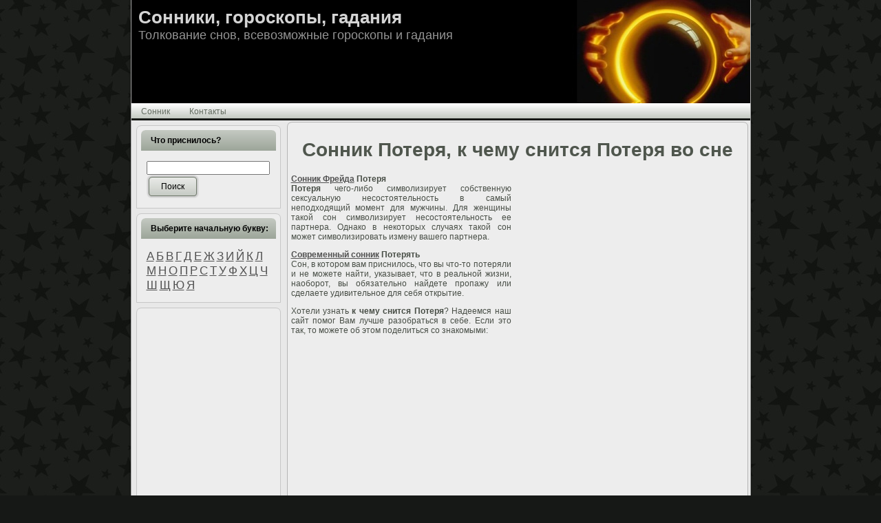

--- FILE ---
content_type: text/html; charset=UTF-8
request_url: https://sonnik-land.ru/poterya/
body_size: 8734
content:
<!DOCTYPE html PUBLIC "-//W3C//DTD XHTML 1.0 Transitional//EN" "//www.w3.org/TR/xhtml1/DTD/xhtml1-transitional.dtd">
<html xmlns="//www.w3.org/1999/xhtml" dir="ltr" lang="ru-RU">
<head profile="//gmpg.org/xfn/11">
<meta http-equiv="Content-Type" content="text/html; charset=UTF-8" />
<title>Сонник Потеря, к чему снится Потеря во сне</title>

<link rel="stylesheet" href="https://sonnik-land.ru/wp-content/themes/gadania/style.css" type="text/css" media="screen" />
<link rel="alternate" type="application/rss+xml" title="RSS-лента Сонники, гороскопы, гадания" href="//feeds.feedburner.com/sonnik-land" />
<link rel="alternate" type="application/atom+xml" title="Atom-лента Сонники, гороскопы, гадания" href="https://sonnik-land.ru/feed/atom/" /> 
<link rel="pingback" href="https://sonnik-land.ru/xmlrpc.php" />

<!-- All In One SEO Pack 3.7.0[288,337] -->
<meta name="description"  content="Сонник Фрейда Потеря Потеря чего-либо символизирует собственную сексуальную несостоятельность в самый неподходящий момент для мужчины. Для женщины такой сон" />

<script type="application/ld+json" class="aioseop-schema">{"@context":"https://schema.org","@graph":[{"@type":"Organization","@id":"https://sonnik-land.ru/#organization","url":"https://sonnik-land.ru/","name":"Сонники, гороскопы, гадания","sameAs":[]},{"@type":"WebSite","@id":"https://sonnik-land.ru/#website","url":"https://sonnik-land.ru/","name":"Сонники, гороскопы, гадания","publisher":{"@id":"https://sonnik-land.ru/#organization"},"potentialAction":{"@type":"SearchAction","target":"https://sonnik-land.ru/?s={search_term_string}","query-input":"required name=search_term_string"}},{"@type":"WebPage","@id":"https://sonnik-land.ru/poterya/#webpage","url":"https://sonnik-land.ru/poterya/","inLanguage":"ru-RU","name":"Сонник Потеря, к чему снится Потеря во сне","isPartOf":{"@id":"https://sonnik-land.ru/#website"},"breadcrumb":{"@id":"https://sonnik-land.ru/poterya/#breadcrumblist"},"datePublished":"2011-12-11T11:22:29+00:00","dateModified":"2011-12-11T11:22:29+00:00"},{"@type":"Article","@id":"https://sonnik-land.ru/poterya/#article","isPartOf":{"@id":"https://sonnik-land.ru/poterya/#webpage"},"author":{"@id":"https://sonnik-land.ru/author/admin/#author"},"headline":"Сонник Потеря, к чему снится Потеря во сне","datePublished":"2011-12-11T11:22:29+00:00","dateModified":"2011-12-11T11:22:29+00:00","commentCount":0,"mainEntityOfPage":{"@id":"https://sonnik-land.ru/poterya/#webpage"},"publisher":{"@id":"https://sonnik-land.ru/#organization"},"articleSection":"Сонник, П"},{"@type":"Person","@id":"https://sonnik-land.ru/author/admin/#author","name":"Магистр","sameAs":[]},{"@type":"BreadcrumbList","@id":"https://sonnik-land.ru/poterya/#breadcrumblist","itemListElement":[{"@type":"ListItem","position":1,"item":{"@type":"WebPage","@id":"https://sonnik-land.ru/","url":"https://sonnik-land.ru/","name":"Сонник, гороскоп, гадания"}},{"@type":"ListItem","position":2,"item":{"@type":"WebPage","@id":"https://sonnik-land.ru/poterya/","url":"https://sonnik-land.ru/poterya/","name":"Сонник Потеря, к чему снится Потеря во сне"}}]}]}</script>
<link rel="canonical" href="https://sonnik-land.ru/poterya/" />
<!-- All In One SEO Pack -->
<link rel='dns-prefetch' href='//s.w.org' />
<link rel="alternate" type="application/rss+xml" title="Сонники, гороскопы, гадания &raquo; Лента комментариев к &laquo;Сонник Потеря, к чему снится Потеря во сне&raquo;" href="https://sonnik-land.ru/poterya/feed/" />
		<script type="text/javascript">
			window._wpemojiSettings = {"baseUrl":"https:\/\/s.w.org\/images\/core\/emoji\/11\/72x72\/","ext":".png","svgUrl":"https:\/\/s.w.org\/images\/core\/emoji\/11\/svg\/","svgExt":".svg","source":{"concatemoji":"https:\/\/sonnik-land.ru\/wp-includes\/js\/wp-emoji-release.min.js?ver=5.0.24"}};
			!function(e,a,t){var n,r,o,i=a.createElement("canvas"),p=i.getContext&&i.getContext("2d");function s(e,t){var a=String.fromCharCode;p.clearRect(0,0,i.width,i.height),p.fillText(a.apply(this,e),0,0);e=i.toDataURL();return p.clearRect(0,0,i.width,i.height),p.fillText(a.apply(this,t),0,0),e===i.toDataURL()}function c(e){var t=a.createElement("script");t.src=e,t.defer=t.type="text/javascript",a.getElementsByTagName("head")[0].appendChild(t)}for(o=Array("flag","emoji"),t.supports={everything:!0,everythingExceptFlag:!0},r=0;r<o.length;r++)t.supports[o[r]]=function(e){if(!p||!p.fillText)return!1;switch(p.textBaseline="top",p.font="600 32px Arial",e){case"flag":return s([55356,56826,55356,56819],[55356,56826,8203,55356,56819])?!1:!s([55356,57332,56128,56423,56128,56418,56128,56421,56128,56430,56128,56423,56128,56447],[55356,57332,8203,56128,56423,8203,56128,56418,8203,56128,56421,8203,56128,56430,8203,56128,56423,8203,56128,56447]);case"emoji":return!s([55358,56760,9792,65039],[55358,56760,8203,9792,65039])}return!1}(o[r]),t.supports.everything=t.supports.everything&&t.supports[o[r]],"flag"!==o[r]&&(t.supports.everythingExceptFlag=t.supports.everythingExceptFlag&&t.supports[o[r]]);t.supports.everythingExceptFlag=t.supports.everythingExceptFlag&&!t.supports.flag,t.DOMReady=!1,t.readyCallback=function(){t.DOMReady=!0},t.supports.everything||(n=function(){t.readyCallback()},a.addEventListener?(a.addEventListener("DOMContentLoaded",n,!1),e.addEventListener("load",n,!1)):(e.attachEvent("onload",n),a.attachEvent("onreadystatechange",function(){"complete"===a.readyState&&t.readyCallback()})),(n=t.source||{}).concatemoji?c(n.concatemoji):n.wpemoji&&n.twemoji&&(c(n.twemoji),c(n.wpemoji)))}(window,document,window._wpemojiSettings);
		</script>
		<style type="text/css">
img.wp-smiley,
img.emoji {
	display: inline !important;
	border: none !important;
	box-shadow: none !important;
	height: 1em !important;
	width: 1em !important;
	margin: 0 .07em !important;
	vertical-align: -0.1em !important;
	background: none !important;
	padding: 0 !important;
}
</style>
<link rel='stylesheet' id='wp-block-library-css'  href='https://sonnik-land.ru/wp-includes/css/dist/block-library/style.min.css?ver=5.0.24' type='text/css' media='all' />
<link rel='stylesheet' id='contact-form-7-css'  href='https://sonnik-land.ru/wp-content/plugins/contact-form-7/includes/css/styles.css?ver=5.1.7' type='text/css' media='all' />
<link rel='stylesheet' id='wp-polls-css'  href='https://sonnik-land.ru/wp-content/plugins/wp-polls/polls-css.css?ver=2.75.5' type='text/css' media='all' />
<style id='wp-polls-inline-css' type='text/css'>
.wp-polls .pollbar {
	margin: 1px;
	font-size: 6px;
	line-height: 8px;
	height: 8px;
	background-image: url('https://sonnik-land.ru/wp-content/plugins/wp-polls/images/default/pollbg.gif');
	border: 1px solid #c8c8c8;
}

</style>
<script type='text/javascript' src='https://sonnik-land.ru/wp-includes/js/jquery/jquery.js?ver=1.12.4'></script>
<script type='text/javascript' src='https://sonnik-land.ru/wp-includes/js/jquery/jquery-migrate.min.js?ver=1.4.1'></script>
<script type='text/javascript' src='https://sonnik-land.ru/wp-content/plugins/sticky-widget/js/wb_sticky_widget.min.js?ver=4.0.6'></script>
<link rel='https://api.w.org/' href='https://sonnik-land.ru/wp-json/' />
<link rel="EditURI" type="application/rsd+xml" title="RSD" href="https://sonnik-land.ru/xmlrpc.php?rsd" />
<link rel="wlwmanifest" type="application/wlwmanifest+xml" href="https://sonnik-land.ru/wp-includes/wlwmanifest.xml" /> 
<link rel='prev' title='Сонник Засов, к чему снится Засов во сне' href='https://sonnik-land.ru/zasov/' />
<link rel='next' title='Сонник Умываться, к чему снится Умываться во сне' href='https://sonnik-land.ru/umyvatsya/' />

<link rel='shortlink' href='https://sonnik-land.ru/?p=3277' />
<link rel="alternate" type="application/json+oembed" href="https://sonnik-land.ru/wp-json/oembed/1.0/embed?url=https%3A%2F%2Fsonnik-land.ru%2Fpoterya%2F" />
<link rel="alternate" type="text/xml+oembed" href="https://sonnik-land.ru/wp-json/oembed/1.0/embed?url=https%3A%2F%2Fsonnik-land.ru%2Fpoterya%2F&#038;format=xml" />
<script type="text/javascript">
	window._wp_rp_static_base_url = 'https://wprp.zemanta.com/static/';
	window._wp_rp_wp_ajax_url = "https://sonnik-land.ru/wp-admin/admin-ajax.php";
	window._wp_rp_plugin_version = '3.6.4';
	window._wp_rp_post_id = '3277';
	window._wp_rp_num_rel_posts = '5';
	window._wp_rp_thumbnails = false;
	window._wp_rp_post_title = '%D0%A1%D0%BE%D0%BD%D0%BD%D0%B8%D0%BA+%D0%9F%D0%BE%D1%82%D0%B5%D1%80%D1%8F%2C+%D0%BA+%D1%87%D0%B5%D0%BC%D1%83+%D1%81%D0%BD%D0%B8%D1%82%D1%81%D1%8F+%D0%9F%D0%BE%D1%82%D0%B5%D1%80%D1%8F+%D0%B2%D0%BE+%D1%81%D0%BD%D0%B5';
	window._wp_rp_post_tags = ['%D0%9F', '%D0%A1%D0%BE%D0%BD%D0%BD%D0%B8%D0%BA', 'titl', 'pba', 'strong', 'a'];
	window._wp_rp_promoted_content = true;
</script>
</head>
<body>
<div id="horo-main">
<div class="horo-Sheet">
    <div class="horo-Sheet-tl"></div>
    <div class="horo-Sheet-tr"></div>
    <div class="horo-Sheet-bl"></div>
    <div class="horo-Sheet-br"></div>
    <div class="horo-Sheet-tc"></div>
    <div class="horo-Sheet-bc"></div>
    <div class="horo-Sheet-cl"></div>
    <div class="horo-Sheet-cr"></div>
    <div class="horo-Sheet-cc"></div>
    <div class="horo-Sheet-body">
<div class="horo-Header">
    <div class="horo-Header-jpeg"></div>
<div class="horo-Logo">
<div class="horo-Logo-name"><a href="https://sonnik-land.ru/">Сонники, гороскопы, гадания</a></div>   
    <div id="slogan-text" class="horo-Logo-text">
        Толкование снов, всевозможные гороскопы и гадания</div>
</div>
</div>
<div class="horo-nav">
	<div class="l"></div>
	<div class="r"></div>
	<ul class="horo-menu">
		<li class="page_item page-item-4990"><a href="https://sonnik-land.ru/"><span class="l"></span><span class="r"></span><span class="t">Сонник</span></a></li>
<li class="page_item page-item-5003"><a href="https://sonnik-land.ru/kontakty/"><span class="l"></span><span class="r"></span><span class="t">Контакты</span></a></li>
	</ul>
</div><div class="horo-contentLayout">
<div class="horo-sidebar1">      
<div id="search-3" class="widget widget_search"><div class="horo-Block">
    <div class="horo-Block-tl"></div>
    <div class="horo-Block-tr"></div>
    <div class="horo-Block-bl"></div>
    <div class="horo-Block-br"></div>
    <div class="horo-Block-tc"></div>
    <div class="horo-Block-bc"></div>
    <div class="horo-Block-cl"></div>
    <div class="horo-Block-cr"></div>
    <div class="horo-Block-cc"></div>
    <div class="horo-Block-body">
<div class="horo-BlockHeader">
    <div class="l"></div>
    <div class="r"></div>
    <div class="horo-header-tag-icon">
        <div class="t">Что приснилось?</div>
    </div>
</div><div class="horo-BlockContent">
    <div class="horo-BlockContent-body">
<form method="get" name="searchform" action="https://sonnik-land.ru/">
<div><input type="text" value="" name="s" style="width: 95%;" />
	<span class="horo-button-wrapper">
		<span class="l"> </span>
		<span class="r"> </span>
		<input class="horo-button" type="submit" name="search" value="Поиск"/>
	</span>
</div>
</form>


    </div>
</div>

    </div>
</div>
</div><div id="text-3" class="widget widget_text"><div class="horo-Block">
    <div class="horo-Block-tl"></div>
    <div class="horo-Block-tr"></div>
    <div class="horo-Block-bl"></div>
    <div class="horo-Block-br"></div>
    <div class="horo-Block-tc"></div>
    <div class="horo-Block-bc"></div>
    <div class="horo-Block-cl"></div>
    <div class="horo-Block-cr"></div>
    <div class="horo-Block-cc"></div>
    <div class="horo-Block-body">
<div class="horo-BlockHeader">
    <div class="l"></div>
    <div class="r"></div>
    <div class="horo-header-tag-icon">
        <div class="t">Выберите начальную букву:</div>
    </div>
</div><div class="horo-BlockContent">
    <div class="horo-BlockContent-body">
			<div class="textwidget"><a href="https://sonnik-land.ru/bukva/a/" title="Толкование снов на букву А" style="font-size: 13pt;">А</a>
<a href="https://sonnik-land.ru/bukva/b/" title="Толкование снов на букву Б" style="font-size: 13pt;">Б</a>
<a href="https://sonnik-land.ru/bukva/v/" title="Толкование снов на букву В" style="font-size: 13pt;">В</a>
<a href="https://sonnik-land.ru/bukva/g/" title="Толкование снов на букву Г" style="font-size: 13pt;">Г</a>
<a href="https://sonnik-land.ru/bukva/d/" title="Толкование снов на букву Д" style="font-size: 13pt;">Д</a>
<a href="https://sonnik-land.ru/bukva/e/" title="Толкование снов на букву Е" style="font-size: 13pt;">Е</a>
<a href="https://sonnik-land.ru/bukva/zh/" title="Толкование снов на букву Ж" style="font-size: 13pt;">Ж</a>

<a href="https://sonnik-land.ru/bukva/z/" title="Толкование снов на букву З" style="font-size: 13pt;">З</a>

<a href="https://sonnik-land.ru/bukva/i/" title="Толкование снов на букву И" style="font-size: 13pt;">И</a>
<a href="https://sonnik-land.ru/bukva/j/" title="Толкование снов на букву Й" style="font-size: 13pt;">Й</a>
<a href="https://sonnik-land.ru/bukva/k/" title="Толкование снов на букву К" style="font-size: 13pt;">К</a>
<a href="https://sonnik-land.ru/bukva/l/" title="Толкование снов на букву Л" style="font-size: 13pt;">Л</a>
<a href="https://sonnik-land.ru/bukva/m/" title="Толкование снов на букву М" style="font-size: 13pt;">М</a>
<a href="https://sonnik-land.ru/bukva/n/" title="Толкование снов на букву Н" style="font-size: 13pt;">Н</a>

<a href="https://sonnik-land.ru/bukva/o/" title="Толкование снов на букву О" style="font-size: 13pt;">О</a>
<a href="https://sonnik-land.ru/bukva/p/" title="Толкование снов на букву П" style="font-size: 13pt;">П</a>

<a href="https://sonnik-land.ru/bukva/r/" title="Толкование снов на букву Р" style="font-size: 13pt;">Р</a>
<a href="https://sonnik-land.ru/bukva/s/" title="Толкование снов на букву С" style="font-size: 13pt;">С</a>
<a href="https://sonnik-land.ru/bukva/t/" title="Толкование снов на букву Т" style="font-size: 13pt;">Т</a>
<a href="https://sonnik-land.ru/bukva/u/" title="Толкование снов на букву У" style="font-size: 13pt;">У</a>
<a href="https://sonnik-land.ru/bukva/f/" title="Толкование снов на букву Ф" style="font-size: 13pt;">Ф</a>

<a href="https://sonnik-land.ru/bukva/x/" title="Толкование снов на букву Х" style="font-size: 13pt;">Х</a>
<a href="https://sonnik-land.ru/bukva/c/" title="Толкование снов на букву Ц" style="font-size: 13pt;">Ц</a>
<a href="https://sonnik-land.ru/bukva/ch/" title="Толкование снов на букву Ч" style="font-size: 13pt;">Ч</a>

<a href="https://sonnik-land.ru/bukva/sh/" title="Толкование снов на букву Ш" style="font-size: 13pt;">Ш</a>
<a href="https://sonnik-land.ru/bukva/shh/" title="Толкование снов на букву Щ" style="font-size: 13pt;">Щ</a>
<a href="https://sonnik-land.ru/bukva/yu/" title="Толкование снов на букву Ю" style="font-size: 13pt;">Ю</a>
<a href="https://sonnik-land.ru/bukva/ya/" title="Толкование снов на букву Я" style="font-size: 13pt;">Я</a></div>
		
    </div>
</div>

    </div>
</div>
</div><div id="text-4" class="widget widget_text"><div class="horo-Block">
    <div class="horo-Block-tl"></div>
    <div class="horo-Block-tr"></div>
    <div class="horo-Block-bl"></div>
    <div class="horo-Block-br"></div>
    <div class="horo-Block-tc"></div>
    <div class="horo-Block-bc"></div>
    <div class="horo-Block-cl"></div>
    <div class="horo-Block-cr"></div>
    <div class="horo-Block-cc"></div>
    <div class="horo-Block-body">
<div class="horo-BlockContent">
    <div class="horo-BlockContent-body">
			<div class="textwidget"><div align="center"><script async src="//pagead2.googlesyndication.com/pagead/js/adsbygoogle.js"></script>
<!-- son_160_600 -->
<ins class="adsbygoogle"
     style="display:inline-block;width:160px;height:600px"
     data-ad-client="ca-pub-2129456914848413"
     data-ad-slot="3686981891"></ins>
<script>
(adsbygoogle = window.adsbygoogle || []).push({});
</script></div></div>
		
    </div>
</div>

    </div>
</div>
</div><div id="pages-3" class="widget widget_pages"><div class="horo-Block">
    <div class="horo-Block-tl"></div>
    <div class="horo-Block-tr"></div>
    <div class="horo-Block-bl"></div>
    <div class="horo-Block-br"></div>
    <div class="horo-Block-tc"></div>
    <div class="horo-Block-bc"></div>
    <div class="horo-Block-cl"></div>
    <div class="horo-Block-cr"></div>
    <div class="horo-Block-cc"></div>
    <div class="horo-Block-body">
<div class="horo-BlockHeader">
    <div class="l"></div>
    <div class="r"></div>
    <div class="horo-header-tag-icon">
        <div class="t">Меню</div>
    </div>
</div><div class="horo-BlockContent">
    <div class="horo-BlockContent-body">
		<ul>
			<li class="page_item page-item-5003"><a href="https://sonnik-land.ru/kontakty/">Контакты</a></li>
<li class="page_item page-item-4990 page_item_has_children"><a href="https://sonnik-land.ru/">Сонник</a>
<ul class='children'>
	<li class="page_item page-item-4984"><a href="https://sonnik-land.ru/sonniki/intimnyj-sonnik/">Интимный сонник</a></li>
	<li class="page_item page-item-4975"><a href="https://sonnik-land.ru/sonniki/sovremennyj-sonnik/">Современный сонник</a></li>
	<li class="page_item page-item-4967"><a href="https://sonnik-land.ru/sonniki/sonnik-vangi/">Сонник Ванги</a></li>
	<li class="page_item page-item-4969"><a href="https://sonnik-land.ru/sonniki/sonnik-micc-xacce/">Сонник миcc Xacce</a></li>
	<li class="page_item page-item-4979"><a href="https://sonnik-land.ru/sonniki/sonnik-millera/">Сонник Миллера</a></li>
	<li class="page_item page-item-4965"><a href="https://sonnik-land.ru/sonniki/sonnik-nostradamusa/">Сонник Нострадамуса</a></li>
	<li class="page_item page-item-4973"><a href="https://sonnik-land.ru/sonniki/sonnik-frejda/">Сонник Фрейда</a></li>
	<li class="page_item page-item-4971"><a href="https://sonnik-land.ru/sonniki/sonnik-cvetkova/">Сонник Цветкова</a></li>
	<li class="page_item page-item-4986"><a href="https://sonnik-land.ru/sonniki/sonnik-longo/">Сонник Юрия Лонго</a></li>
	<li class="page_item page-item-4977"><a href="https://sonnik-land.ru/sonniki/ezotericheskij-sonnik/">Эзотерический сонник</a></li>
</ul>
</li>
		</ul>
		
    </div>
</div>

    </div>
</div>
</div><div id="polls-widget-3" class="widget widget_polls-widget"><div class="horo-Block">
    <div class="horo-Block-tl"></div>
    <div class="horo-Block-tr"></div>
    <div class="horo-Block-bl"></div>
    <div class="horo-Block-br"></div>
    <div class="horo-Block-tc"></div>
    <div class="horo-Block-bc"></div>
    <div class="horo-Block-cl"></div>
    <div class="horo-Block-cr"></div>
    <div class="horo-Block-cc"></div>
    <div class="horo-Block-body">
<div class="horo-BlockHeader">
    <div class="l"></div>
    <div class="r"></div>
    <div class="horo-header-tag-icon">
        <div class="t">Наш опрос</div>
    </div>
</div><div class="horo-BlockContent">
    <div class="horo-BlockContent-body">
<div id="polls-1" class="wp-polls">
	<form id="polls_form_1" class="wp-polls-form" action="/index.php" method="post">
		<p style="display: none;"><input type="hidden" id="poll_1_nonce" name="wp-polls-nonce" value="d8a1996c58" /></p>
		<p style="display: none;"><input type="hidden" name="poll_id" value="1" /></p>
		<p style="text-align: center;"><strong>Видите ли Вы вещие сны?</strong></p><div id="polls-1-ans" class="wp-polls-ans"><ul class="wp-polls-ul">
		<li><input type="radio" id="poll-answer-1" name="poll_1" value="1" /> <label for="poll-answer-1">Да, постоянно</label></li>
		<li><input type="radio" id="poll-answer-2" name="poll_1" value="2" /> <label for="poll-answer-2">Было несколько раз</label></li>
		<li><input type="radio" id="poll-answer-3" name="poll_1" value="3" /> <label for="poll-answer-3">Было один раз</label></li>
		<li><input type="radio" id="poll-answer-4" name="poll_1" value="4" /> <label for="poll-answer-4">Нет, ни разу</label></li>
		<li><input type="radio" id="poll-answer-5" name="poll_1" value="5" /> <label for="poll-answer-5">Затрудняюсь ответить</label></li>
		</ul><p style="text-align: center;"><input type="button" name="vote" value="   Vote   " class="Buttons" onclick="poll_vote(1);" /></p><p style="text-align: center;"><a href="#ViewPollResults" onclick="poll_result(1); return false;" title="View Results Of This Poll">View Results</a></p></div>
	</form>
</div>
<div id="polls-1-loading" class="wp-polls-loading"><img src="https://sonnik-land.ru/wp-content/plugins/wp-polls/images/loading.gif" width="16" height="16" alt="Загрузка ..." title="Загрузка ..." class="wp-polls-image" />&nbsp;Загрузка ...</div>

    </div>
</div>

    </div>
</div>
</div>		<div id="recent-posts-3" class="widget widget_recent_entries"><div class="horo-Block">
    <div class="horo-Block-tl"></div>
    <div class="horo-Block-tr"></div>
    <div class="horo-Block-bl"></div>
    <div class="horo-Block-br"></div>
    <div class="horo-Block-tc"></div>
    <div class="horo-Block-bc"></div>
    <div class="horo-Block-cl"></div>
    <div class="horo-Block-cr"></div>
    <div class="horo-Block-cc"></div>
    <div class="horo-Block-body">
		<div class="horo-BlockHeader">
    <div class="l"></div>
    <div class="r"></div>
    <div class="horo-header-tag-icon">
        <div class="t">Это интересно</div>
    </div>
</div><div class="horo-BlockContent">
    <div class="horo-BlockContent-body">
		<ul>
											<li>
					<a href="https://sonnik-land.ru/privorot-na-sigarete-kto-delal-otzyvy/">Приворот на сигарете&nbsp;&mdash; кто делал, отзывы</a>
									</li>
											<li>
					<a href="https://sonnik-land.ru/kak-pochistit-kvartiru-ot-negativa-svechoj/">Как почистить квартиру от негатива свечой</a>
									</li>
											<li>
					<a href="https://sonnik-land.ru/telefon/">Сонник Телефон, к чему снится Телефон во сне</a>
									</li>
											<li>
					<a href="https://sonnik-land.ru/privorot-na-lyubov-muzhchiny-chitat-samostoyatelno/">Приворот на любовь мужчины читать самостоятельно</a>
									</li>
											<li>
					<a href="https://sonnik-land.ru/kak-rasshifrovat-znaki-sudby/">Как расшифровать знаки судьбы</a>
									</li>
					</ul>
		
    </div>
</div>

    </div>
</div>
</div><div id="linkcat-2" class="widget widget_links"><div class="horo-Block">
    <div class="horo-Block-tl"></div>
    <div class="horo-Block-tr"></div>
    <div class="horo-Block-bl"></div>
    <div class="horo-Block-br"></div>
    <div class="horo-Block-tc"></div>
    <div class="horo-Block-bc"></div>
    <div class="horo-Block-cl"></div>
    <div class="horo-Block-cr"></div>
    <div class="horo-Block-cc"></div>
    <div class="horo-Block-body">
<div class="horo-BlockHeader">
    <div class="l"></div>
    <div class="r"></div>
    <div class="horo-header-tag-icon">
        <div class="t">Ссылки</div>
    </div>
</div><div class="horo-BlockContent">
    <div class="horo-BlockContent-body">

	<ul class='xoxo blogroll'>
<li><a href="https://sonnik-land.ru/ryba/">К чему снится рыба</a></li>
<li><a href="https://sonnik-land.ru/yashherica/">К чему снится ящерица большая</a></li>
<li><a href="https://sonnik-land.ru/novyj-god-2016-goroskop-po-znakam-zodiaka/">Новый год 2016 &#8212; гороскоп по знакам зодиака</a></li>
<li><a href="https://sonnik-land.ru/kak-pochistit-kvartiru-ot-negativa-svechoj/">Очищение дома свечой</a></li>
<li><a href="https://sonnik-land.ru/zags/">Снится ЗАГС</a></li>
<li><a href="https://sonnik-land.ru/navodnenie/">Сонник наводнение</a></li>
<li><a href="https://sonnik-land.ru/svadba/">Сонник свадьба</a></li>

	</ul>

    </div>
</div>

    </div>
</div>
</div>
<div id="wp_ara_widget_random_posts-2" class="widget wp_ara_widget_random_posts"><div class="horo-Block">
    <div class="horo-Block-tl"></div>
    <div class="horo-Block-tr"></div>
    <div class="horo-Block-bl"></div>
    <div class="horo-Block-br"></div>
    <div class="horo-Block-tc"></div>
    <div class="horo-Block-bc"></div>
    <div class="horo-Block-cl"></div>
    <div class="horo-Block-cr"></div>
    <div class="horo-Block-cc"></div>
    <div class="horo-Block-body">
<div class="horo-BlockHeader">
    <div class="l"></div>
    <div class="r"></div>
    <div class="horo-header-tag-icon">
        <div class="t">Сейчас смотрят:</div>
    </div>
</div><div class="horo-BlockContent">
    <div class="horo-BlockContent-body">
<ul>
<li><a href="https://sonnik-land.ru/lyuk/">Сонник Люк, к чему снится Люк во сне</a></li>
<li><a href="https://sonnik-land.ru/temnica/">Сонник Темница, к чему снится Темница во сне</a></li>
<li><a href="https://sonnik-land.ru/vodnaya-poverxnost/">Сонник Водная поверхность, к чему снится Водная поверхность во сне</a></li>
<li><a href="https://sonnik-land.ru/toropitsya/">Сонник Торопиться, к чему снится Торопиться во сне</a></li>
<li><a href="https://sonnik-land.ru/seks/">Сонник Секс, к чему снится Секс во сне</a></li>
<li><a href="https://sonnik-land.ru/vinogradnik/">Сонник Виноградник, к чему снится Виноградник во сне</a></li>
<li><a href="https://sonnik-land.ru/zazhigalka/">Сонник Зажигалка, к чему снится Зажигалка во сне</a></li>
</ul>

    </div>
</div>

    </div>
</div>
</div>
<center>
<!--LiveInternet counter--><script type="text/javascript"><!--
document.write("<a href='//www.liveinternet.ru/click' "+
"target='_blank' rel='nofollow'><img src='//counter.yadro.ru/hit?t26.1;r"+
escape(document.referrer)+((typeof(screen)=="undefined")?"":
";s"+screen.width+"*"+screen.height+"*"+(screen.colorDepth?
screen.colorDepth:screen.pixelDepth))+";u"+escape(document.URL)+
";h"+escape(document.title.substring(0,80))+";"+Math.random()+
"' alt='' title='LiveInternet: показано число посетителей за"+
" сегодня' "+
"border='0' width='88' height='15'><\/a>")
//--></script><!--/LiveInternet-->
</center>
</div>
<div class="horo-content">

 
<div class="horo-Post">
    <div class="horo-Post-tl"></div>
    <div class="horo-Post-tr"></div>
    <div class="horo-Post-bl"></div>
    <div class="horo-Post-br"></div>
    <div class="horo-Post-tc"></div>
    <div class="horo-Post-bc"></div>
    <div class="horo-Post-cl"></div>
    <div class="horo-Post-cr"></div>
    <div class="horo-Post-cc"></div>
    <div class="horo-Post-body">
<div class="horo-Post-inner horo-article">
<h1>Сонник Потеря, к чему снится Потеря во сне</h1>
<div class="horo-PostContent">

<div style="float: right;margin: 1px;"><script async src="//pagead2.googlesyndication.com/pagead/js/adsbygoogle.js"></script>
<!-- sonnik336x280 -->
<ins class="adsbygoogle"
     style="display:inline-block;width:336px;height:280px"
     data-ad-client="ca-pub-2129456914848413"
     data-ad-slot="9642818294"></ins>
<script>
(adsbygoogle = window.adsbygoogle || []).push({});
</script></div>
<p><b><a href="https://sonnik-land.ru/sonniki/sonnik-frejda/" title="Фрейд сонник">Сонник Фрейда</a> Потеря</b><br />
<strong>Потеря</strong> чего-либо символизирует собственную сексуальную несостоятельность в самый неподходящий момент для мужчины. Для женщины такой сон символизирует несостоятельность ее партнера. Однако в некоторых случаях такой сон может символизировать измену вашего партнера.</p>
<p><b><a href="https://sonnik-land.ru/sonniki/sovremennyj-sonnik/" title="Что такое современный сонник">Современный сонник</a> Потерять</b><br />
Сон, в котором вам приснилось, что вы что-то потеряли и не можете найти, указывает, что в реальной жизни, наоборот, вы обязательно найдете пропажу или сделаете удивительное для себя открытие.</p>
<p>Хотели узнать <strong>к чему снится Потеря</strong>? Надеемся наш сайт помог Вам лучше разобраться в себе. Если это так, то можете об этом поделиться со знакомыми:</p>

<div align="center"><script async src="//pagead2.googlesyndication.com/pagead/js/adsbygoogle.js"></script>
<!-- sonnik_336_280_2 -->
<ins class="adsbygoogle"
     style="display:inline-block;width:336px;height:280px"
     data-ad-client="ca-pub-2129456914848413"
     data-ad-slot="5738918293"></ins>
<script>
(adsbygoogle = window.adsbygoogle || []).push({});
</script></div>

<div class="wp_rp_wrap  wp_rp_plain" id="wp_rp_first"><div class="wp_rp_content"><h3 class="related_post_title">Смотрите также:</h3><ul class="related_post wp_rp"><li data-position="0" data-poid="in-3439" data-post-type="none" ><a href="https://sonnik-land.ru/pyatki/" class="wp_rp_title">Сонник Пятки, к чему снится Пятки во сне</a></li><li data-position="1" data-poid="in-3436" data-post-type="none" ><a href="https://sonnik-land.ru/pytka/" class="wp_rp_title">Сонник Пытка, к чему снится Пытка во сне</a></li><li data-position="2" data-poid="in-3437" data-post-type="none" ><a href="https://sonnik-land.ru/pedestal/" class="wp_rp_title">Сонник Пьедестал, к чему снится Пьедестал во сне</a></li><li data-position="3" data-poid="in-3434" data-post-type="none" ><a href="https://sonnik-land.ru/pylesos/" class="wp_rp_title">Сонник Пылесос, к чему снится Пылесос во сне</a></li><li data-position="4" data-poid="in-3435" data-post-type="none" ><a href="https://sonnik-land.ru/pyl/" class="wp_rp_title">Сонник Пыль, к чему снится Пыль во сне</a></li></ul></div></div>
</div>
<div class="cleared"></div>

<div class="horo-PostMetadataFooter">
<div class="horo-PostFooterIcons horo-metadata-icons">
<img src="https://sonnik-land.ru/wp-content/themes/gadania/images/PostTagIcon.png" width="18" height="18" alt="" />
Метки: <a href="https://sonnik-land.ru/bukva/p/" rel="tag">П</a> 
</div>


</div>

</div>

    </div>
</div>

<!-- You can start editing here. -->


			<!-- If comments are open, but there are no comments. -->

	 

<div class="horo-Post">
    <div class="horo-Post-tl"></div>
    <div class="horo-Post-tr"></div>
    <div class="horo-Post-bl"></div>
    <div class="horo-Post-br"></div>
    <div class="horo-Post-tc"></div>
    <div class="horo-Post-bc"></div>
    <div class="horo-Post-cl"></div>
    <div class="horo-Post-cr"></div>
    <div class="horo-Post-cc"></div>
    <div class="horo-Post-body">
<div class="horo-Post-inner horo-article">

<div class="horo-PostContent">

<div id="respond">
  
  <h3>Оставить комментарий</h3>

<div class="cancel-comment-reply">
	<small><a rel="nofollow" id="cancel-comment-reply-link" href="/poterya/#respond" style="display:none;">Нажмите, чтобы отменить ответ.</a></small>
</div>


<form action="https://sonnik-land.ru/wp-comments-post.php" method="post" id="commentform">


<p><input type="text" name="author" id="author" value="" size="22" tabindex="1" aria-required='true' />
<label for="author"><small>Имя (обязательно)</small></label></p>

<p><input type="text" name="email" id="email" value="" size="22" tabindex="2" aria-required='true' />
<label for="email"><small>E-mail (не публикуется) (обязательно)</small></label></p>

<p><input type="text" name="url" id="url" value="" size="22" tabindex="3" />
<label for="url"><small>Web-сайт</small></label></p>


<!--<p><small><strong>XHTML:</strong> Вы можете использовать эту разметку: <code>&lt;a href=&quot;&quot; title=&quot;&quot;&gt; &lt;abbr title=&quot;&quot;&gt; &lt;acronym title=&quot;&quot;&gt; &lt;b&gt; &lt;blockquote cite=&quot;&quot;&gt; &lt;cite&gt; &lt;code&gt; &lt;del datetime=&quot;&quot;&gt; &lt;em&gt; &lt;i&gt; &lt;q cite=&quot;&quot;&gt; &lt;s&gt; &lt;strike&gt; &lt;strong&gt; </code></small></p>-->

<p><textarea name="comment" id="comment" cols="100%" rows="10" tabindex="4"></textarea></p>

<p>
	<span class="horo-button-wrapper">
		<span class="l"> </span>
		<span class="r"> </span>
		<input class="horo-button" type="submit" name="submit" tabindex="5" value="Отправить"/>
	</span>
<input type='hidden' name='comment_post_ID' value='3277' id='comment_post_ID' />
<input type='hidden' name='comment_parent' id='comment_parent' value='0' />
</p>
<p style="display: none;"><input type="hidden" id="akismet_comment_nonce" name="akismet_comment_nonce" value="3f9b01dc48" /></p><p style="display: none;"><input type="hidden" id="ak_js" name="ak_js" value="44"/></p>
</form>

</div>

</div>
<div class="cleared"></div>


</div>

    </div>
</div>


</div>

</div>
<div class="cleared"></div>

<div class="horo-Footer">
    <div class="horo-Footer-inner">
                <a href="//feeds.feedburner.com/sonnik-land" rel="nofollow" class="horo-rss-tag-icon" target="_blank" title="RSS"></a>
                <div class="horo-Footer-text">
<p>2026 &copy; 
    <strong>Сонники, гороскопы, гадания</strong><br />Сонник Потеря, к чему снится Потеря во сне    
 
</p>
</div>
    </div>
    <div class="horo-Footer-background">
    </div>
</div>

    </div>
</div>
<div class="cleared"></div>
</div>
<div><script type="text/javascript">
jQuery(document).ready(function(){
  var wb_sidebar_1_options = { "sidebar" : "sidebar-1", "margin_top" : 10, "margin_bottom" : 0, "screen_max_width" : 0, "width_inherit" : false, "widgets" : ['text-4'] };
  wb_sidebar(wb_sidebar_1_options);
  setInterval(function () { wb_sidebar(wb_sidebar_1_options); }, 1500);
});
</script>
<script type='text/javascript'>
/* <![CDATA[ */
var wpcf7 = {"apiSettings":{"root":"https:\/\/sonnik-land.ru\/wp-json\/contact-form-7\/v1","namespace":"contact-form-7\/v1"},"cached":"1"};
/* ]]> */
</script>
<script type='text/javascript' src='https://sonnik-land.ru/wp-content/plugins/contact-form-7/includes/js/scripts.js?ver=5.1.7'></script>
<script type='text/javascript'>
/* <![CDATA[ */
var pollsL10n = {"ajax_url":"https:\/\/sonnik-land.ru\/wp-admin\/admin-ajax.php","text_wait":"\u0412\u0430\u0448 \u043f\u043e\u0441\u043b\u0435\u0434\u043d\u0438\u0439 \u0437\u0430\u043f\u0440\u043e\u0441 \u0435\u0449\u0435 \u043e\u0431\u0440\u0430\u0431\u0430\u0442\u044b\u0432\u0430\u0435\u0442\u0441\u044f. \u041f\u043e\u0436\u0430\u043b\u0443\u0439\u0441\u0442\u0430 \u043f\u043e\u0434\u043e\u0436\u0434\u0438\u0442\u0435 ...","text_valid":"\u041f\u043e\u0436\u0430\u043b\u0443\u0439\u0441\u0442\u0430 \u043a\u043e\u0440\u0440\u0435\u043a\u0442\u043d\u043e \u0432\u044b\u0431\u0435\u0440\u0438\u0442\u0435 \u043e\u0442\u0432\u0435\u0442.","text_multiple":"\u041c\u0430\u043a\u0441\u0438\u043c\u0430\u043b\u044c\u043d\u043e \u0434\u043e\u043f\u0443\u0441\u0442\u0438\u043c\u043e\u0435 \u0447\u0438\u0441\u043b\u043e \u0432\u0430\u0440\u0438\u0430\u043d\u0442\u043e\u0432:","show_loading":"1","show_fading":"1"};
/* ]]> */
</script>
<script type='text/javascript' src='https://sonnik-land.ru/wp-content/plugins/wp-polls/polls-js.js?ver=2.75.5'></script>
<script type='text/javascript'>
/* <![CDATA[ */
var viewsCacheL10n = {"admin_ajax_url":"https:\/\/sonnik-land.ru\/wp-admin\/admin-ajax.php","post_id":"3277"};
/* ]]> */
</script>
<script type='text/javascript' src='https://sonnik-land.ru/wp-content/plugins/wp-postviews/postviews-cache.js?ver=1.68'></script>
<script type='text/javascript' src='https://sonnik-land.ru/wp-includes/js/wp-embed.min.js?ver=5.0.24'></script>
<script async="async" type='text/javascript' src='https://sonnik-land.ru/wp-content/plugins/akismet/_inc/form.js?ver=4.1.6'></script>
</div>
</body>
</html>

--- FILE ---
content_type: text/html; charset=utf-8
request_url: https://www.google.com/recaptcha/api2/aframe
body_size: 267
content:
<!DOCTYPE HTML><html><head><meta http-equiv="content-type" content="text/html; charset=UTF-8"></head><body><script nonce="VjBhiep8-AsfjWT57kOTOw">/** Anti-fraud and anti-abuse applications only. See google.com/recaptcha */ try{var clients={'sodar':'https://pagead2.googlesyndication.com/pagead/sodar?'};window.addEventListener("message",function(a){try{if(a.source===window.parent){var b=JSON.parse(a.data);var c=clients[b['id']];if(c){var d=document.createElement('img');d.src=c+b['params']+'&rc='+(localStorage.getItem("rc::a")?sessionStorage.getItem("rc::b"):"");window.document.body.appendChild(d);sessionStorage.setItem("rc::e",parseInt(sessionStorage.getItem("rc::e")||0)+1);localStorage.setItem("rc::h",'1768473351455');}}}catch(b){}});window.parent.postMessage("_grecaptcha_ready", "*");}catch(b){}</script></body></html>